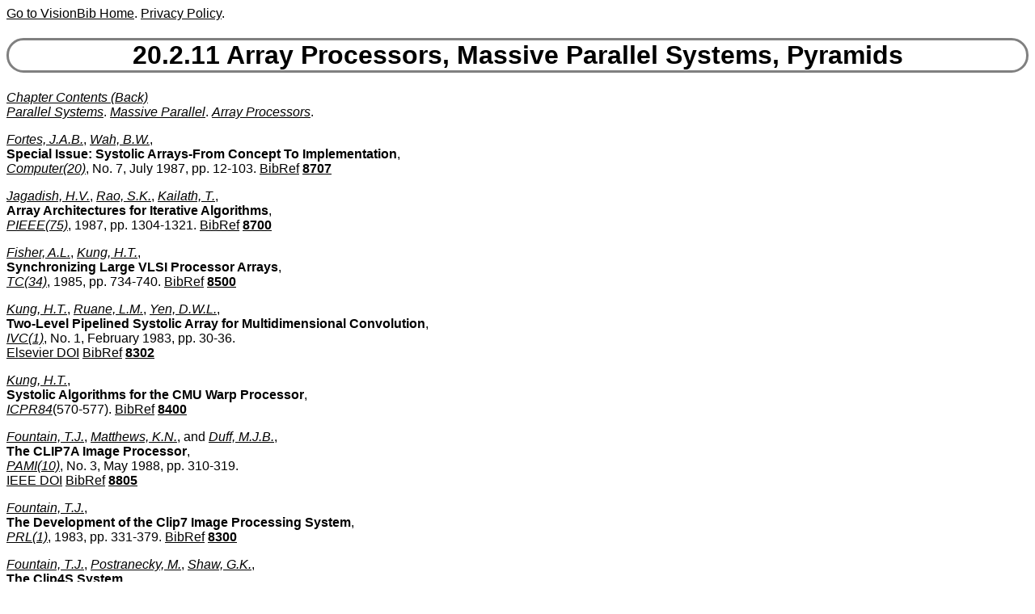

--- FILE ---
content_type: text/html
request_url: http://www.visionbib.com/bibliography/applicat795.html
body_size: 11004
content:
<!DOCTYPE HTML><HTML lang="en-us"><HEAD>
<meta http-equiv="Content-Type" content="text/html; charset=ISO-8859-1">
<meta name="viewport" content="width=device-width, initial-scale=1">
<TITLE>Keith Price Bibliography Array Processors, Massive Parallel Systems, Pyramids</TITLE>
<meta name="viewport" content="width=device-width, initial-scale=1">
<meta name="description" content="Array Processors, Massive Parallel Systems, Pyramids">
<LINK REL="SHORTCUT ICON" HREF="kp.ico"><LINK REL="stylesheet" HREF="bibstyle.css"  type="text/css">
<script src="vers.js" type="text/javascript"></script><meta name="keywords" content="Image Processing, real time systems, Hardware Systems">

</HEAD>
<BODY><script>writeVersionInfo();</script><P>
<H1><A NAME="Array Processors, Massive Parallel Systems, Pyramids">20.2.11 Array Processors, Massive Parallel Systems, Pyramids</A></H1>
<I><A HREF="contentsapplicat.html#Array Processors, Massive Parallel Systems, Pyramids">Chapter Contents (Back)</A></I><BR>
<I><A HREF="keyword/p.html#Parallel Systems" NAME="KK11207">Parallel Systems</A></I>. 
<I><A HREF="keyword/m.html#Massive Parallel" NAME="KK11208">Massive Parallel</A></I>. 
<I><A HREF="keyword/a.html#Array Processors" NAME="KK11209">Array Processors</A></I>. <P>

<I><A HREF="author/fort.html#Fortes, J.A.B." NAME="AA795268">Fortes, J.A.B.</A></I>, 
<I><A HREF="author/wah_.html#Wah, B.W." NAME="AA795269">Wah, B.W.</A></I>, 
<BR>
<A Name="TT231424"><B>Special Issue: Systolic Arrays-From Concept To Implementation</B></A>,<BR>
<I><A HREF="journal/comp.html#Computer(20)">Computer(20)</A></I>, No. 7, July 1987, pp. 12-103.
 
<A HREF="bib/2364.html#BB236494">BibRef</A>
<B><A HREF="update/8707.html">8707</A></B><P>

<I><A HREF="author/jaga.html#Jagadish, H.V." NAME="AA795270">Jagadish, H.V.</A></I>, 
<I><A HREF="author/rao_.html#Rao, S.K." NAME="AA795271">Rao, S.K.</A></I>, 
<I><A HREF="author/kail.html#Kailath, T." NAME="AA795272">Kailath, T.</A></I>, 
<BR>
<A Name="TT231425"><B>Array Architectures for Iterative Algorithms</B></A>,<BR>
<I><A HREF="journal/piee.html#PIEEE(75)">PIEEE(75)</A></I>, 1987, pp. 1304-1321.
 
<A HREF="bib/2364.html#BB236495">BibRef</A>
<B><A HREF="update/8700.html">8700</A></B><P>

<I><A HREF="author/fish.html#Fisher, A.L." NAME="AA795273">Fisher, A.L.</A></I>, 
<I><A HREF="author/kung.html#Kung, H.T." NAME="AA795274">Kung, H.T.</A></I>, 
<BR>
<A Name="TT231426"><B>Synchronizing Large VLSI Processor Arrays</B></A>,<BR>
<I><A HREF="journal/tc_3.html#TC(34)">TC(34)</A></I>, 1985, pp. 734-740.
 
<A HREF="bib/2364.html#BB236496">BibRef</A>
<B><A HREF="update/8500.html">8500</A></B><P>

<I><A HREF="author/kung.html#Kung, H.T." NAME="AA795275">Kung, H.T.</A></I>, 
<I><A HREF="author/ruan.html#Ruane, L.M." NAME="AA795276">Ruane, L.M.</A></I>, 
<I><A HREF="author/yen_.html#Yen, D.W.L." NAME="AA795277">Yen, D.W.L.</A></I>, 
<BR>
<A Name="TT231427"><B>Two-Level Pipelined Systolic Array for Multidimensional Convolution</B></A>,<BR>
<I><A HREF="journal/ivc_.html#IVC(1)">IVC(1)</A></I>, No. 1, February 1983, pp. 30-36. 

<BR> <a href="http://dx.doi.org/10.1016/0262-8856(83)90005-7">Elsevier DOI</a> 
<A HREF="bib/2364.html#BB236497">BibRef</A>
<B><A HREF="update/8302.html">8302</A></B><P>

<I><A HREF="author/kung.html#Kung, H.T." NAME="AA795278">Kung, H.T.</A></I>, 
<BR>
<A Name="TT231428"><B>Systolic Algorithms for the CMU Warp Processor</B></A>,<BR>
<I><A HREF="journal/icpr.html#ICPR84">ICPR84</A></I>(570-577).
 
<A HREF="bib/2364.html#BB236498">BibRef</A>
<B><A HREF="update/8400.html">8400</A></B><P>

<I><A HREF="author/foun.html#Fountain, T.J." NAME="AA795279">Fountain, T.J.</A></I>, 
<I><A HREF="author/matt.html#Matthews, K.N." NAME="AA795280">Matthews, K.N.</A></I>, and 
<I><A HREF="author/duff.html#Duff, M.J.B." NAME="AA795281">Duff, M.J.B.</A></I>, <BR>
<A Name="TT231429"><B>The CLIP7A Image Processor</B></A>,<BR>
<I><A HREF="journal/pami.html#PAMI(10)">PAMI(10)</A></I>, No. 3, May 1988, pp. 310-319.

<BR> <a href="http://dx.doi.org/10.1109/34.3896">IEEE DOI</a> 
<A HREF="bib/2364.html#BB236499">BibRef</A>
<B><A HREF="update/8805.html">8805</A></B><P>

<I><A HREF="author/foun.html#Fountain, T.J." NAME="AA795282">Fountain, T.J.</A></I>, 
<BR>
<A Name="TT231430"><B>The Development of the Clip7 Image Processing System</B></A>,<BR>
<I><A HREF="journal/prl_.html#PRL(1)">PRL(1)</A></I>, 1983, pp. 331-379.
 
<A HREF="bib/2365.html#BB236500">BibRef</A>
<B><A HREF="update/8300.html">8300</A></B><P>

<I><A HREF="author/foun.html#Fountain, T.J." NAME="AA795283">Fountain, T.J.</A></I>, 
<I><A HREF="author/post.html#Postranecky, M." NAME="AA795284">Postranecky, M.</A></I>, 
<I><A HREF="author/shaw.html#Shaw, G.K." NAME="AA795285">Shaw, G.K.</A></I>, 
<BR>
<A Name="TT231431"><B>The Clip4S System</B></A>,<BR>
<I><A HREF="journal/prl_.html#PRL(5)">PRL(5)</A></I>, 1987, pp. 71-79.
 
<A HREF="bib/2365.html#BB236501">BibRef</A>
<B><A HREF="update/8700.html">8700</A></B><P>

<I><A HREF="author/duff.html#Duff, M.J.B." NAME="AA795286">Duff, M.J.B.</A></I>, 
<BR>
<A Name="TT231432"><B>CLIP 4: A Large Scale Integrated Circuit Array Parallel Processor</B></A>,<BR>
<I><A HREF="journal/icpr.html#ICPR76">ICPR76</A></I>(728-733).
 
<A HREF="bib/2365.html#BB236502">BibRef</A>
<B><A HREF="update/7600.html">7600</A></B><P>

<I><A HREF="author/duff.html#Duff, M.J.B." NAME="AA795287">Duff, M.J.B.</A></I>, 
<I><A HREF="author/wats.html#Watson, D.M." NAME="AA795288">Watson, D.M.</A></I>, 
<I><A HREF="author/foun.html#Fountain, T.J." NAME="AA795289">Fountain, T.J.</A></I>, 
<I><A HREF="author/shaw.html#Shaw, G.K." NAME="AA795290">Shaw, G.K.</A></I>, 
<BR>
<A Name="TT231433"><B>A Cellular Logic Array for Image Processing</B></A>,<BR>
<I><A HREF="journal/pr_5.html#PR(5)">PR(5)</A></I>, No. 3, September 1973, pp. 229-240. 

<BR> <a href="http://dx.doi.org/10.1016/0031-3203(73)90045-9">Elsevier DOI</a> 
<A HREF="bib/2365.html#BB236503">BibRef</A>
<B><A HREF="update/7309.html">7309</A></B><P>

<I><A HREF="author/foun.html#Fountain, T.J." NAME="AA795291">Fountain, T.J.</A></I>, 
<I><A HREF="author/toml.html#Tomlinson, C.D." NAME="AA795292">Tomlinson, C.D.</A></I>, 
<BR>
<A Name="TT231434"><B>The Propagated Instruction Processor</B></A>,<BR>
<I><A HREF="journal/bmvc.html#BMVC95">BMVC95</A></I>(xx-yy). 

<BR> <a href="http://www.bmva.org/bmvc/1995/bmvc-95-055.pdf">PDF File</a>. 
<B><A HREF="update/9509.html">9509</A></B><BR>
<A HREF="bib/2365.html#BB236504">BibRef</A>
<P>

<I><A HREF="author/duff.html#Duff, M.J.B." NAME="AA795293">Duff, M.J.B.</A></I>, 
<I><A HREF="author/wats.html#Watson, D.M." NAME="AA795294">Watson, D.M.</A></I>, 
<I><A HREF="author/deut.html#Deutsch, E.S." NAME="AA795295">Deutsch, E.S.</A></I>, 
<BR>
<A Name="TT231435"><B>A Parallel Computer for Array Processing</B></A>,<BR>
<I><A HREF="journal/ifip.html#IFIP74">IFIP74</A></I>(94-97).
 
<A HREF="bib/2365.html#BB236505">BibRef</A>
<B><A HREF="update/7400.html">7400</A></B><P>

<I><A HREF="author/gerr.html#Gerritsen, F.A." NAME="AA795296">Gerritsen, F.A.</A></I>, 
<BR>
<A Name="TT231436"><B>A Comparison of the CLIP4, DAP and MPP Processor-Array Implementations</B></A>,<BR>
<I><A HREF="journal/csip.html#CSIP83">CSIP83</A></I>(15-30).
 
<A HREF="bib/2365.html#BB236506">BibRef</A>
<B><A HREF="update/8300.html">8300</A></B><P>

<I><A HREF="author/kush.html#Kushner, T.R." NAME="AA795297">Kushner, T.R.[Todd R.]</A></I>, 
<I><A HREF="author/wu__.html#Wu, A.Y." NAME="AA795298">Wu, A.Y.[Angela Y.]</A></I>, and

<I><A HREF="author/rose.html#Rosenfeld, A." NAME="AA795299">Rosenfeld, A.[Azriel]</A></I>, 
<BR>
<A Name="TT231437"><B>Image Processing on MPP:1</B></A>,<BR>
<I><A HREF="journal/pr_1.html#PR(15)">PR(15)</A></I>, No. 3, 1982, pp. 121-130. 

<BR> <a href="http://dx.doi.org/10.1016/0031-3203(82)90062-0">Elsevier DOI</a> The MPP is a 128X128 mesh connected array of processing elements 
that communicate by shifting 1 bit at a time. This paper discusses
the relative times for the MPP and a VAX for a variety of 
operations. The ZMOB is also analyzed for the same operations.
There may be a limit of N for any operation that requires 
propagation of data from one side to the other and nonregular'
communication causes problems in the implementation. The speed ups
are best for point operations and local area operations.
 
<A HREF="bib/2365.html#BB236507">BibRef</A>
<B><A HREF="update/8200.html">8200</A></B><P>

<I><A HREF="author/rose.html#Rosenfeld, A." NAME="AA795300">Rosenfeld, A.[Azriel]</A></I>, 
<BR>
<A Name="TT231438"><B>Parallel Image Processing Using Cellular Arrays</B></A>,<BR>
<I><A HREF="journal/comp.html#Computer(16)">Computer(16)</A></I>, No. 1, January 1983, pp. 14-20.
Early work on CLIP. DAP, and MPP type machines.
 
<A HREF="bib/2365.html#BB236508">BibRef</A>
<B><A HREF="update/8301.html">8301</A></B><P>

<I><A HREF="author/ahuj.html#Ahuja, N." NAME="AA795301">Ahuja, N.</A></I>, and 
<I><A HREF="author/swam.html#Swamy, S." NAME="AA795302">Swamy, S.</A></I>, 
<BR>
<A Name="TT231439"><B>Multiprocessor Pyramid Architectures for Bottom-Up Image Analysis</B></A>,<BR>
<I><A HREF="journal/pami.html#PAMI(6)">PAMI(6)</A></I>, No. 4, July 1984, pp. 463-475.

<I><A HREF="keyword/p.html#Pyramid Structure" NAME="KK11210">Pyramid Structure</A></I>. Organization of small processors for bottom-up analysis, in various
pyramid schemes. Work done at Illinois CSL.
 
<A HREF="bib/2365.html#BB236509">BibRef</A>
<B><A HREF="update/8407.html">8407</A></B><P>

<I><A HREF="author/carp.html#Carpenter, G.A." NAME="AA795303">Carpenter, G.A.[Gail A.]</A></I>, 
<I><A HREF="author/gros.html#Grossberg, S." NAME="AA795304">Grossberg, S.[Stephen]</A></I>, 
<BR>
<A Name="TT231440"><B>A Massively Parallel Architecture for a
Self-Organizing Neural Pattern Recognition Machine</B></A>,<BR>
<I><A HREF="journal/cvgi.html#CVGIP(37)">CVGIP(37)</A></I>, No. 1, January 1987, pp. 54-115.

<BR> <a href="http://dx.doi.org/10.1016/S0734-189X(87)80014-2">Elsevier DOI</a> 
<A HREF="bib/2365.html#BB236510">BibRef</A>
<B><A HREF="update/8701.html">8701</A></B><P>

<I><A HREF="author/dixi.html#Dixit, V." NAME="AA795305">Dixit, V.</A></I>, and 
<I><A HREF="author/mold.html#Moldovan, D.I." NAME="AA795306">Moldovan, D.I.</A></I>, 
<BR>
<A Name="TT231441"><B>Semantic Network Array Processor and Its Applications to
Image Understanding</B></A>,<BR>
<I><A HREF="journal/pami.html#PAMI(9)">PAMI(9)</A></I>, No. 1, January 1987, pp. 153-160.

<A HREF="bib/2365.html#BB236511">BibRef</A>
<B><A HREF="update/8701.html">8701</A></B> <BR>And: 
<I><A HREF="journal/darp.html#DARPA84">DARPA84</A></I>(65-71).
Similar to the following paper, but mostly on the architecture.
 
<A HREF="bib/2365.html#BB236512">BibRef</A>
<P>

<I><A HREF="author/dixi.html#Dixit, V." NAME="AA795307">Dixit, V.</A></I>, 
<I><A HREF="author/mold.html#Moldovan, D.I." NAME="AA795308">Moldovan, D.I.</A></I>, 
<BR>
<A Name="TT231442"><B>Discrete Relaxation on Snap</B></A>,<BR>
<I><A HREF="journal/caia.html#CAIA84">CAIA84</A></I>(637-644).
 
<A HREF="bib/2365.html#BB236513">BibRef</A>
<B><A HREF="update/8400.html">8400</A></B><P>

<I><A HREF="author/mold.html#Moldovan, D.I." NAME="AA795309">Moldovan, D.I.</A></I>, 
<I><A HREF="author/wu__.html#Wu, C.I." NAME="AA795310">Wu, C.I.</A></I>, 
<I><A HREF="author/nash.html#Nash, J.G." NAME="AA795311">Nash, J.G.</A></I>, 
<I><A HREF="author/levi.html#Levitan, S.P." NAME="AA795312">Levitan, S.P.</A></I>, and 
<I><A HREF="author/weem.html#Weems, C.C." NAME="AA795313">Weems, C.C.</A></I>, 
<BR>
<A Name="TT231443"><B>Parallel Processing of Iconic to Symbolic Transformation of Images</B></A>,<BR>
<I><A HREF="journal/cvpr.html#CVPR85">CVPR85</A></I>(257-264).
Hardware, unclear how to use for vision.
 
<A HREF="bib/2365.html#BB236514">BibRef</A>
<B><A HREF="update/8500.html">8500</A></B><P>

<I><A HREF="author/youn.html#Young, T.Y." NAME="AA795314">Young, T.Y.</A></I>, 
<I><A HREF="author/liu_.html#Liu, P.S." NAME="AA795315">Liu, P.S.</A></I>, 
<BR>
<A Name="TT231444"><B>VLSI Array Architecture for Pattern Analysis and Image Processing</B></A>,<BR>
<I><A HREF="journal/hpri.html#HPRIP86">HPRIP86</A></I>(471-496).
 
<A HREF="bib/2365.html#BB236515">BibRef</A>
<B><A HREF="update/8600.html">8600</A></B><P>

<I><A HREF="author/reev.html#Reeves, A.P." NAME="AA795316">Reeves, A.P.</A></I>, and 
<I><A HREF="author/rost.html#Rostampour, A." NAME="AA795317">Rostampour, A.</A></I>, 
<BR>
<A Name="TT231445"><B>Computational Cost of Image Registration with a 
Parallel Binary Array Processor</B></A>,<BR>
<I><A HREF="journal/pami.html#PAMI(4)">PAMI(4)</A></I>, No. 4, July 1982, pp. 449-455.
 
<A HREF="bib/2365.html#BB236516">BibRef</A>
<B><A HREF="update/8207.html">8207</A></B><P>

<I><A HREF="author/hwan.html#Hwang, K." NAME="AA795318">Hwang, K.[Kai]</A></I>, 
<I><A HREF="author/alnu.html#Alnuweiri, H.M." NAME="AA795319">Alnuweiri, H.M.[Hussein M.]</A></I>, 
<I><A HREF="author/kuma.html#Kumar, V.K.P." NAME="AA795320">Kumar, V.K.P.[V.K. Prasanna]</A></I>, 
<I><A HREF="author/kim_.html#Kim, D.S." NAME="AA795321">Kim, D.S.[Dong-Seung]</A></I>, 
<BR>
<A Name="TT231446"><B>Orthogonal Multiprocessor Sharing Memory with an Enhanced Mesh 
for Integrated Image Understanding</B></A>,<BR>
<I><A HREF="journal/cvgi.html#CVGIP(53)">CVGIP(53)</A></I>, No. 1, January 1991, pp. 31-45.

<BR> <a href="http://dx.doi.org/10.1016/1049-9660(91)90003-8">Elsevier DOI</a> 
<A HREF="bib/2365.html#BB236517">BibRef</A>
<B><A HREF="update/9101.html">9101</A></B><P>

<I><A HREF="author/basi.html#Basille, J.L." NAME="AA795322">Basille, J.L.[Jean-Luc]</A></I>, 
<I><A HREF="author/fern.html#Fernandez, P." NAME="AA795323">Fernandez, P.[Pascal]</A></I>, 
<I><A HREF="author/kome.html#Komen, E.R." NAME="AA795324">Komen, E.R.[Erwin R.]</A></I>, 
<BR>
<A Name="TT231447"><B>Recursive neighbourhood operations on the linear processor array
SYMPATI-2</B></A>,<BR>
<I><A HREF="journal/ivc_.html#IVC(10)">IVC(10)</A></I>, No. 9, November 1992, pp. 625-630. 

<BR> <a href="http://dx.doi.org/10.1016/0262-8856(92)90037-4">Elsevier DOI</a> 
<A HREF="bib/2365.html#BB236518">BibRef</A>
<B><A HREF="update/9211.html">9211</A></B><P>

<I><A HREF="author/van_.html#van der Wal, G.S." NAME="AA795325">van der Wal, G.S.</A></I>, and 
<I><A HREF="author/burt.html#Burt, P.J." NAME="AA795326">Burt, P.J.</A></I>, 
<BR>
<A Name="TT231448"><B>A VLSI Pyramid Chip for Multiresolution Image Analysis</B></A>,<BR>
<I><A HREF="journal/ijcv.html#IJCV(8)">IJCV(8)</A></I>, No. 3, 1992, pp. 177-189.

<BR> <a href="http://dx.doi.org/10.1007/BF00055150" target="Springer">Springer DOI</a> 
<A HREF="bib/2365.html#BB236519">BibRef</A>
<B><A HREF="update/9200.html">9200</A></B><P>

<I><A HREF="author/van_.html#van der Wal, G.S." NAME="AA795327">van der Wal, G.S.[Gooitzen S.]</A></I>, 
<BR>
<A Name="TT231449"><B>Programmed implementation of real-time multiresolution
signal processing apparatus</B></A>,<BR>
<I><A HREF="journal/us_p.html#US_Patent">US_Patent</A></I>4,703,514, Oct 27, 1987

<BR> <a href="https://patft1.uspto.gov/netacgi/nph-Parser?patentnumber=4703514">WWW Link</a>. Pyramid implementation
 
<A HREF="bib/2365.html#BB236520">BibRef</A>
<B><A HREF="update/8710.html">8710</A></B><P>

<I><A HREF="author/burt.html#Burt, P.J." NAME="AA795328">Burt, P.J.[Peter J.]</A></I>, 
<BR>
<A Name="TT231450"><B>Pyramid processor for building large-area, high-resolution
image by parts</B></A>,<BR>
<I><A HREF="journal/us_p.html#US_Patent">US_Patent</A></I>4,797,942, 01/10/1989.

<BR> <a href="http://www.freepatentsonline.com/4797942.html">HTML Version</a>. 
<A HREF="bib/2365.html#BB236521">BibRef</A>
<B><A HREF="update/8901.html">8901</A></B><P>

<I><A HREF="author/burt.html#Burt, P.J." NAME="AA795329">Burt, P.J.</A></I>, 
<BR>
<A Name="TT231451"><B>A pyramid-based front-end processor for dynamic vision applications</B></A>,<BR>
<I><A HREF="journal/piee.html#PIEEE(90)">PIEEE(90)</A></I>, No. 7, July 2002, pp. 1188-1200. 

<BR> <a href="http://dx.doi.org/10.1109/JPROC.2002.801455">IEEE DOI</a> 
<B><A HREF="update/0207.html">0207</A></B><BR>
<A HREF="bib/2365.html#BB236522">BibRef</A>
<P>

<I><A HREF="author/van_.html#van der Wal, G.S." NAME="AA795330">van der Wal, G.S.[Gooitzen S.]</A></I>, 
<BR>
<A Name="TT231452"><B>Pyramid processor integrated circuit</B></A>,<BR>
<I><A HREF="journal/us_p.html#US_Patent">US_Patent</A></I>5,359,674, 10/25/1994,

<BR> <a href="http://www.freepatentsonline.com/5359674.html">HTML Version</a>. 
<A HREF="bib/2365.html#BB236523">BibRef</A>
<B><A HREF="update/9410.html">9410</A></B><P>

<I><A HREF="author/bass.html#Bassman, R.G." NAME="AA795331">Bassman, R.G.[Robert G.]</A></I>, 
<I><A HREF="author/bhat.html#Bhatt, B.B." NAME="AA795332">Bhatt, B.B.[Bhavesh B.]</A></I>, 
<I><A HREF="author/call.html#Call, B.J." NAME="AA795333">Call, B.J.[Bill J.]</A></I>, 
<I><A HREF="author/hans.html#Hansen, M.W." NAME="AA795334">Hansen, M.W.[Michael W.]</A></I>, 
<I><A HREF="author/hsu_.html#Hsu, S.C." NAME="AA795335">Hsu, S.C.[Stephen C.]</A></I>, 
<I><A HREF="author/van_.html#van der Wal, G.S." NAME="AA795336">van der Wal, G.S.[Gooitzen S.]</A></I>, 
<I><A HREF="author/wixs.html#Wixson, L.E." NAME="AA795337">Wixson, L.E.[Lambert E.]</A></I>, 
<BR>
<A Name="TT231453"><B>Parallel-pipelined image processing system</B></A>,<BR>
<I><A HREF="journal/us_p.html#US_Patent">US_Patent</A></I>6,044,166, 03/28/2000.

<BR> <a href="http://www.freepatentsonline.com/6044166.html">HTML Version</a>. More pyramid machines.
 
<A HREF="bib/2365.html#BB236524">BibRef</A>
<B><A HREF="update/0003.html">0003</A></B><P>

<I><A HREF="author/nudd.html#Nudd, G.R." NAME="AA795338">Nudd, G.R.</A></I>, 
<I><A HREF="author/fran.html#Francis, N.D." NAME="AA795339">Francis, N.D.</A></I>, 
<I><A HREF="author/athe.html#Atherton, T.J." NAME="AA795340">Atherton, T.J.</A></I>, 
<I><A HREF="author/kerb.html#Kerbyson, D.J." NAME="AA795341">Kerbyson, D.J.</A></I>, 
<I><A HREF="author/pack.html#Packwood, R.A." NAME="AA795342">Packwood, R.A.</A></I>, 
<I><A HREF="author/vaud.html#Vaudin, G.J." NAME="AA795343">Vaudin, G.J.</A></I>, 
<BR>
<A Name="TT231454"><B>Hierarchical Multiple-SIMD Architecture for Image Analysis</B></A>,<BR>
<I><A HREF="journal/mva_.html#MVA(5)">MVA(5)</A></I>, 1992, pp. 85-103.

<A HREF="bib/2365.html#BB236525">BibRef</A>
<B><A HREF="update/9200.html">9200</A></B> <BR>Earlier: 
A1, A3, A2, Add 
<I><A HREF="author/howa.html#Howarth, R.M." NAME="AA795344">Howarth, R.M.</A></I>, A4, A5, A6:

<I><A HREF="journal/icpr.html#ICPR90">ICPR90</A></I>(II: 642-647). 

<BR> <a href="http://dx.doi.org/10.1109/ICPR.1990.119446">IEEE DOI</a> 
<B><A HREF="update/9208.html">9208</A></B><BR>
<A HREF="bib/2365.html#BB236526">BibRef</A>
<P>

<I><A HREF="author/fran.html#Franics, N.D." NAME="AA795345">Franics, N.D.</A></I>, 
<I><A HREF="author/nudd.html#Nudd, G.R." NAME="AA795346">Nudd, G.R.</A></I>, 
<I><A HREF="author/athe.html#Atherton, T.J." NAME="AA795347">Atherton, T.J.</A></I>, 
<I><A HREF="author/kerb.html#Kerbyson, D.J." NAME="AA795348">Kerbyson, D.J.</A></I>, 
<I><A HREF="author/pack.html#Packwood, R.A." NAME="AA795349">Packwood, R.A.</A></I>, 
<I><A HREF="author/vaud.html#Vaudin, J." NAME="AA795350">Vaudin, J.</A></I>, 
<BR>
<A Name="TT231455"><B>Performance evaluation of the hierarchical Hough transform on an
associative M-SIMD architecture</B></A>,<BR>
<I><A HREF="journal/icpr.html#ICPR90">ICPR90</A></I>(II: 509-511). 

<BR> <a href="http://dx.doi.org/10.1109/ICPR.1990.119413">IEEE DOI</a> 
<B><A HREF="update/9208.html">9208</A></B><BR>
<A HREF="bib/2365.html#BB236527">BibRef</A>
<P>

<I><A HREF="author/nudd.html#Nudd, G.R." NAME="AA795351">Nudd, G.R.</A></I>, 
<I><A HREF="author/athe.html#Atherton, T.J." NAME="AA795352">Atherton, T.J.</A></I>, 
<I><A HREF="author/kerb.html#Kerbyson, D.J." NAME="AA795353">Kerbyson, D.J.</A></I>, 
<BR>
<A Name="TT231456"><B>An heterogeneous M-SIMD architecture for Kalman filter controlled
processing of image sequences</B></A>,<BR>
<I><A HREF="journal/cvpr.html#CVPR92">CVPR92</A></I>(842-845). 

<BR> <a href="http://dx.doi.org/10.1109/CVPR.1992.223243">IEEE DOI</a> 
<B><A HREF="update/0403.html">0403</A></B><BR>
<A HREF="bib/2365.html#BB236528">BibRef</A>
<P>

<I><A HREF="author/nash.html#Nash, J.G." NAME="AA795354">Nash, J.G.</A></I>, 
<I><A HREF="author/etch.html#Etchells, R.D." NAME="AA795355">Etchells, R.D.</A></I>, 
<I><A HREF="author/grin.html#Grinberg, J." NAME="AA795356">Grinberg, J.</A></I>, 
<I><A HREF="author/hans.html#Hansen, S." NAME="AA795357">Hansen, S.</A></I>, 
<I><A HREF="author/litt.html#Little, M.J." NAME="AA795358">Little, M.J.</A></I>, 
<I><A HREF="author/nudd.html#Nudd, G.R." NAME="AA795359">Nudd, G.R.</A></I>, 
<I><A HREF="author/petr.html#Petrozolin, K." NAME="AA795360">Petrozolin, K.</A></I>, 
<I><A HREF="author/turk.html#Turk, R." NAME="AA795361">Turk, R.</A></I>, 
<BR>
<A Name="TT231457"><B>VLSI Implementation of Systolic and 3-D Cellular Architectures
for Image Processing</B></A>,<BR>
<I><A HREF="journal/darp.html#DARPA84">DARPA84</A></I>(56-64).
Hughes Research Labs.
 
<A HREF="bib/2365.html#BB236529">BibRef</A>
<B><A HREF="update/8400.html">8400</A></B><P>

<I><A HREF="author/bian.html#Biancardi, A." NAME="AA795362">Biancardi, A.</A></I>, 
<I><A HREF="author/cant.html#Cantoni, V." NAME="AA795363">Cantoni, V.</A></I>, 
<I><A HREF="author/mosc.html#Mosconi, M." NAME="AA795364">Mosconi, M.</A></I>, 
<BR>
<A Name="TT231458"><B>Program Development and Coding on a Fine-Grained Vision Machine</B></A>,<BR>
<I><A HREF="journal/mva_.html#MVA(7)">MVA(7)</A></I>, 1993, pp. 23-29.
 
<A HREF="bib/2365.html#BB236530">BibRef</A>
<B><A HREF="update/9300.html">9300</A></B><P>

<I><A HREF="author/bian.html#Biancardi, A." NAME="AA795365">Biancardi, A.</A></I>, 
<I><A HREF="author/mosc.html#Mosconi, M." NAME="AA795366">Mosconi, M.</A></I>, 
<BR>
<A Name="TT231459"><B>Visual debugging for a pyramidal machine</B></A>,<BR>
<I><A HREF="journal/icpr.html#ICPR92">ICPR92</A></I>(IV:137-141). 

<BR> <a href="http://dx.doi.org/10.1109/ICPR.1992.202149">IEEE DOI</a> 
<B><A HREF="update/9208.html">9208</A></B><BR>
<A HREF="bib/2365.html#BB236531">BibRef</A>
<P>

<I><A HREF="author/cant.html#Cantoni, V." NAME="AA795367">Cantoni, V.[Virginio]</A></I>, and 
<I><A HREF="author/ferr.html#Ferretti, M." NAME="AA795368">Ferretti, M.[Marco]</A></I>, 
<BR>
<A Name="TT231460"><B>Pyramidal Architectures for Computer Vision</B></A>,<BR>
<I><A HREF="journal/plen.html#Plenum">Plenum</A></I>Publishing, 1994, 331 pp. ISBN 0-306-44453-4/331.
Hierarchical structures, architectures, language support, algorithms,
applications.
<A HREF="bib/2365.html#BB236532">BibRef</A>
<B><A HREF="update/9400.html">9400</A></B><P>

<I><A HREF="author/cant.html#Cantoni, V." NAME="AA795369">Cantoni, V.</A></I>, 
<I><A HREF="author/lomb.html#Lombardi, L." NAME="AA795370">Lombardi, L.</A></I>, 
<I><A HREF="author/ferr.html#Ferretti, M." NAME="AA795371">Ferretti, M.</A></I>, 
<BR>
<A Name="TT231461"><B>Hierarchical multi-microcomputer systems</B></A>,<BR>
<I><A HREF="journal/icpr.html#ICPR90">ICPR90</A></I>(II: 476-478). 

<BR> <a href="http://dx.doi.org/10.1109/ICPR.1990.119404">IEEE DOI</a> 
<B><A HREF="update/9208.html">9208</A></B><BR>
<A HREF="bib/2365.html#BB236533">BibRef</A>
<P>

<I><A HREF="author/shoa.html#Shoari, S." NAME="AA795372">Shoari, S.</A></I>, 
<I><A HREF="author/kavi.html#Kavianpour, A." NAME="AA795373">Kavianpour, A.</A></I>, 
<I><A HREF="author/bagh.html#Bagherzadeh, N." NAME="AA795374">Bagherzadeh, N.</A></I>, 
<BR>
<A Name="TT231462"><B>Pyramid Simulation of Image-Processing Applications</B></A>,<BR>
<I><A HREF="journal/ivc_.html#IVC(12)">IVC(12)</A></I>, No. 8, October 1994, pp. 523-529.

<BR> <a href="http://dx.doi.org/10.1016/0262-8856(94)90005-1">Elsevier DOI</a> 
<A HREF="bib/2365.html#BB236534">BibRef</A>
<B><A HREF="update/9410.html">9410</A></B><P>

<I><A HREF="author/fuji.html#Fujita, Y." NAME="AA795375">Fujita, Y.</A></I>, 
<I><A HREF="author/yama.html#Yamashita, N." NAME="AA795376">Yamashita, N.</A></I>, 
<I><A HREF="author/okaz.html#Okazaki, S." NAME="AA795377">Okazaki, S.</A></I>, 
<BR>
<A Name="TT231463"><B>A Real-Time Vision System Using an Integrated Memory 
Array Processor Prototype</B></A>,<BR>
<I><A HREF="journal/mva_.html#MVA(7)">MVA(7)</A></I>, No. 4, 1994, pp. 220-228.
<A HREF="bib/2365.html#BB236535">BibRef</A>
<B><A HREF="update/9400.html">9400</A></B><P>

<I><A HREF="author/yama.html#Yamashita, N." NAME="AA795378">Yamashita, N.</A></I>, 
<I><A HREF="author/fuji.html#Fujita, Y." NAME="AA795379">Fujita, Y.</A></I>, 
<I><A HREF="author/okaz.html#Okazaki, S." NAME="AA795380">Okazaki, S.</A></I>, 
<BR>
<A Name="TT231464"><B>An Integrated Memory Array Processor with a Synchronous-DRAM Interface
for Real-Time Vision Applications</B></A>,<BR>
<I><A HREF="journal/icpr.html#ICPR96">ICPR96</A></I>(IV: 575-580). 

<BR> <a href="http://dx.doi.org/10.1109/ICPR.1996.547630">IEEE DOI</a> 
<B><A HREF="update/9608.html">9608</A></B><BR>(NEC Corporation, J)
<A HREF="bib/2365.html#BB236536">BibRef</A>
<P>

<I><A HREF="author/okaz.html#Okazaki, S." NAME="AA795381">Okazaki, S.</A></I>, 
<I><A HREF="author/fuji.html#Fujita, Y." NAME="AA795382">Fujita, Y.</A></I>, 
<I><A HREF="author/yama.html#Yamashita, N." NAME="AA795383">Yamashita, N.</A></I>, 
<BR>
<A Name="TT231465"><B>A compact real-time vision system using integrated memory array
processor architecture</B></A>,<BR>
<I><A HREF="journal/cirs.html#CirSysVideo(5)">CirSysVideo(5)</A></I>, No. 5, October 1995, pp. 446-452. 

<BR>
 <a href="http://ieeexplore.ieee.org/xpl/RecentIssue.jsp?punumber=76&year=1995">IEEE Top Reference</a>. 
<B><A HREF="update/0206.html">0206</A></B><BR>
<A HREF="bib/2365.html#BB236537">BibRef</A>
<P>

<I><A HREF="author/piss.html#Pissaloux, E.E." NAME="AA795384">Pissaloux, E.E.</A></I>, 
<I><A HREF="author/bonn.html#Bonnin, P." NAME="AA795385">Bonnin, P.</A></I>, 
<BR>
<A Name="TT231466"><B>On the Evolution of Parallel Computers Dedicated to
Image-Processing Through Examples of Some French Computers</B></A>,<BR>
<I><A HREF="journal/dsp_.html#DSP(7)">DSP(7)</A></I>, No. 1, January 1997, pp. 13-27.

<B><A HREF="update/9703.html">9703</A></B><BR>
<A HREF="bib/2365.html#BB236538">BibRef</A>
<P>

<I><A HREF="author/piss.html#Pissaloux, E.E." NAME="AA795386">Pissaloux, E.E.</A></I>, 
<BR>
<A Name="TT231467"><B>An Adaptive Parallel System Dedicated to Projective Image Matching</B></A>,<BR>
<I><A HREF="journal/icip.html#ICIP00">ICIP00</A></I>(Vol II: 507-510). 

<BR> <a href="http://dx.doi.org/10.1109/ICIP.2000.899467">IEEE DOI</a> 
<B><A HREF="update/0008.html">0008</A></B><BR>
<A HREF="bib/2365.html#BB236539">BibRef</A>
<P>

<I><A HREF="author/piss.html#Pissaloux, E.E." NAME="AA795387">Pissaloux, E.E.[Edwige E.]</A></I>, 
<I><A HREF="author/le_c.html#Le Coat, F." NAME="AA795388">Le Coat, F.[Francois]</A></I>, 
<I><A HREF="author/bonn.html#Bonnin, P." NAME="AA795389">Bonnin, P.[Patrick]</A></I>, 
<I><A HREF="author/tiss.html#Tissot, A." NAME="AA795390">Tissot, A.</A></I>, 
<I><A HREF="author/durb.html#Durbin, F." NAME="AA795391">Durbin, F.</A></I>, 
<BR>
<A Name="TT231468"><B>Design and Optimization of a Parallel Architecture Dedicated to Image
Matching</B></A>,<BR>
<I><A HREF="journal/icip.html#ICIP99">ICIP99</A></I>(II:783-786). 

<BR> <a href="http://dx.doi.org/10.1109/ICIP.1999.823003">IEEE DOI</a> 
<A HREF="bib/2365.html#BB236540">BibRef</A>
<B><A HREF="update/9900.html">9900</A></B><P>

<I><A HREF="author/le_c.html#Le Coat, F." NAME="AA795392">Le Coat, F.</A></I>, 
<I><A HREF="author/piss.html#Pissaloux, E.E." NAME="AA795393">Pissaloux, E.E.</A></I>, 
<I><A HREF="author/bonn.html#Bonnin, P." NAME="AA795394">Bonnin, P.</A></I>, 
<I><A HREF="author/gari.html#Garie, T." NAME="AA795395">Garie, T.</A></I>, 
<I><A HREF="author/durb.html#Durbin, F." NAME="AA795396">Durbin, F.</A></I>, 
<I><A HREF="author/tiss.html#Tissot, A." NAME="AA795397">Tissot, A.</A></I>, 
<BR>
<A Name="TT231469"><B>A Parallel Algorithm for a Very Fast 2D Velocity Field Estimation</B></A>,<BR>
<I><A HREF="journal/icip.html#ICIP97">ICIP97</A></I>(II: 179-182). 

<BR> <a href="http://dx.doi.org/10.1109/ICIP.1997.638712">IEEE DOI</a> 
<A HREF="bib/2365.html#BB236541">BibRef</A>
<B><A HREF="update/9700.html">9700</A></B><P>

<I><A HREF="author/piss.html#Pissaloux, E.E." NAME="AA795398">Pissaloux, E.E.</A></I>, 
<I><A HREF="author/le_c.html#Le Coat, F." NAME="AA795399">Le Coat, F.</A></I>, 
<I><A HREF="author/bonn.html#Bonnin, P." NAME="AA795400">Bonnin, P.</A></I>, 
<I><A HREF="author/tiss.html#Tissot, A." NAME="AA795401">Tissot, A.</A></I>, 
<I><A HREF="author/durb.html#Durbin, F." NAME="AA795402">Durbin, F.</A></I>, 
<I><A HREF="author/gari.html#Garie, T." NAME="AA795403">Garie, T.</A></I>, 
<BR>
<A Name="TT231470"><B>Design and Realisation of a Parallel Systolic Architecture Dedicated
to Aerial Image Matching</B></A>,<BR>
<I><A HREF="journal/mva9.html#MVA98">MVA98</A></I>(xx-yy). 
 
<A HREF="bib/2365.html#BB236542">BibRef</A>
<B><A HREF="update/9800.html">9800</A></B><P>

<I><A HREF="author/diam.html#Diamantaras, K.I." NAME="AA795404">Diamantaras, K.I.</A></I>, 
<I><A HREF="author/kung.html#Kung, S.Y." NAME="AA795405">Kung, S.Y.</A></I>, 
<BR>
<A Name="TT231471"><B>A Linear Systolic Array for Real Time Morphological Image Processing</B></A>,<BR>
<I><A HREF="journal/vlsi.html#VLSIVideo(17)">VLSIVideo(17)</A></I>, No. 1, September 1997, pp. 43-55.

<B><A HREF="update/9711.html">9711</A></B><BR>
<A HREF="bib/2365.html#BB236543">BibRef</A>
<P>

<I><A HREF="author/guer.html#Guerra, C." NAME="AA795406">Guerra, C.</A></I>, 
<BR>
<A Name="TT231472"><B>2D Object Recognition on a Reconfigurable Mesh</B></A>,<BR>
<I><A HREF="journal/pr_3.html#PR(31)">PR(31)</A></I>, No. 1, January 1998, pp. 83-88.

<BR> <a href="http://dx.doi.org/10.1016/S0031-3203(97)00032-0">Elsevier DOI</a> 
<B><A HREF="update/9802.html">9802</A></B><BR>
<A HREF="bib/2365.html#BB236544">BibRef</A>
<P>

<I><A HREF="author/wall.html#Wallace, A.M." NAME="AA795407">Wallace, A.M.</A></I>, 
<I><A HREF="author/mich.html#Michaelson, G.J." NAME="AA795408">Michaelson, G.J.</A></I>, 
<I><A HREF="author/scai.html#Scaife, N.R." NAME="AA795409">Scaife, N.R.</A></I>, 
<I><A HREF="author/aust.html#Austin, W.J." NAME="AA795410">Austin, W.J.</A></I>, 
<BR>
<A Name="TT231473"><B>A Dual Source, Parallel Architecture for Computer Vision</B></A>,<BR>
<I><A HREF="journal/supe.html#Super(12)">Super(12)</A></I>, No. 1-2, 1998, pp. 37-56.

<B><A HREF="update/9805.html">9805</A></B><BR>
<A HREF="bib/2365.html#BB236545">BibRef</A>
<P>

<I><A HREF="author/scai.html#Scaife, N.R." NAME="AA795411">Scaife, N.R.</A></I>, 
<I><A HREF="author/mich.html#Michaelson, G.J." NAME="AA795412">Michaelson, G.J.</A></I>, 
<I><A HREF="author/wall.html#Wallace, A.M." NAME="AA795413">Wallace, A.M.</A></I>, 
<BR>
<A Name="TT231474"><B>Prototyping Parallel Algorithms using Standard ML</B></A>,<BR>
<I><A HREF="journal/bmvc.html#BMVC95">BMVC95</A></I>(xx-yy). 

<BR> <a href="http://www.bmva.org/bmvc/1995/bmvc-95-066.pdf">PDF File</a>. 
<B><A HREF="update/9509.html">9509</A></B><BR>
<A HREF="bib/2365.html#BB236546">BibRef</A>
<P>

<I><A HREF="author/chun.html#Chung, Y.W." NAME="AA795414">Chung, Y.W.[Yong-Wha]</A></I>, 
<I><A HREF="author/pras.html#Prasanna, V.K." NAME="AA795415">Prasanna, V.K.[Viktor K.]</A></I>, 
<BR>
<A Name="TT231475"><B>Parallelizing Image Feature Extraction on Coarse-Grain Machines</B></A>,<BR>
<I><A HREF="journal/pami.html#PAMI(20)">PAMI(20)</A></I>, No. 12, December 1998, pp. 1389-1394.

<BR> <a href="http://dx.doi.org/10.1109/34.735814">IEEE DOI</a> MIMD
Speedups of 27+ on 32 and 56 on 64 processors.
 
<A HREF="bib/2365.html#BB236547">BibRef</A>
<B><A HREF="update/9812.html">9812</A></B><P>

<I><A HREF="author/chun.html#Chung, Y." NAME="AA795416">Chung, Y.</A></I>, 
<I><A HREF="author/choi.html#Choi, S." NAME="AA795417">Choi, S.</A></I>, and 
<I><A HREF="author/pras.html#Prasanna, V.K." NAME="AA795418">Prasanna, V.K.</A></I>, 
<BR>
<A Name="TT231476"><B>Parallel Object Recognition on an FPGA-based
Configurable Computing Platform</B></A>,<BR>
<I><A HREF="journal/camp.html#CAMP97">CAMP97</A></I>(Session 5).
 
<A HREF="bib/2365.html#BB236548">BibRef</A>
<B><A HREF="update/9700.html">9700</A></B><P>

<I><A HREF="author/chun.html#Chung, Y." NAME="AA795419">Chung, Y.</A></I>, 
<I><A HREF="author/pras.html#Prasanna, V.K." NAME="AA795420">Prasanna, V.K.</A></I>, 
<I><A HREF="author/wang.html#Wang, C.L." NAME="AA795421">Wang, C.L.</A></I>, 
<BR>
<A Name="TT231477"><B>Parallel Algorithms for Linear Approximation on
Distributed Memory Machines</B></A>,<BR>
<I><A HREF="journal/arpa.html#ARPA96">ARPA96</A></I>(1465-1472).
 
<A HREF="bib/2365.html#BB236549">BibRef</A>
<B><A HREF="update/9600.html">9600</A></B> <BR>And: 
<BR>
<A Name="TT231478"><B>A Fast Asynchronous Algorithm for Linear Feature Extraction 
on IBM SP-2</B></A>,<BR>
<I><A HREF="journal/camp.html#CAMP95">CAMP95</A></I>(xx).
Extracting linear features.
 
<A HREF="bib/2365.html#BB236550">BibRef</A>
<P>

<I><A HREF="author/bals.html#Balsara, P.T." NAME="AA795422">Balsara, P.T.</A></I>, 
<I><A HREF="author/irwi.html#Irwin, M.J." NAME="AA795423">Irwin, M.J.</A></I>, 
<BR>
<A Name="TT231479"><B>Intermediate-level vision tasks on a memory array architecture</B></A>,<BR>
<I><A HREF="journal/mva_.html#MVA(6)">MVA(6)</A></I>, No. 1, 1993, pp. 50-65. 
 
<A HREF="bib/2365.html#BB236551">BibRef</A>
<B><A HREF="update/9300.html">9300</A></B><P>

<I><A HREF="author/sold.html#Soldek, J." NAME="AA795424">Soldek, J.[Jerzy]</A></I>, 
<I><A HREF="author/mant.html#Mantiuk, R." NAME="AA795425">Mantiuk, R.[Radoslaw]</A></I>, 
<BR>
<A Name="TT231480"><B>A reconfigurable processor based on FPGAs for pattern recognition,
processing, analysis and synthesis of images</B></A>,<BR>
<I><A HREF="journal/prl_.html#PRL(20)">PRL(20)</A></I>, No. 7, July 1999, pp. 667-674. 
 
<A HREF="bib/2365.html#BB236552">BibRef</A>
<B><A HREF="update/9907.html">9907</A></B><P>

<I><A HREF="author/meri.html#Meribout, M." NAME="AA795426">Meribout, M.[Mahmoud]</A></I>, 
<I><A HREF="author/naka.html#Nakanishi, M." NAME="AA795427">Nakanishi, M.[Mamoru]</A></I>, 
<I><A HREF="author/ogur.html#Ogura, T." NAME="AA795428">Ogura, T.[Takeshi]</A></I>, 
<BR>
<A Name="TT231481"><B>A Real-Time Image Segmentation on a Massively Parallel Architecture</B></A>,<BR>
<I><A HREF="journal/real.html#RealTimeImg(5)">RealTimeImg(5)</A></I>, No. 4, August 1999, pp. 279-291. 
 
<A HREF="bib/2365.html#BB236553">BibRef</A>
<B><A HREF="update/9908.html">9908</A></B><P>

<I><A HREF="author/muka.html#Mukai, T." NAME="AA795429">Mukai, T.[Toshiharu]</A></I>, 
<I><A HREF="author/ohni.html#Ohnishi, N." NAME="AA795430">Ohnishi, N.[Noboru]</A></I>, 
<BR>
<A Name="TT231482"><B>A robust eigenspace method for obtaining feature values in high-speed
massively parallel vision systems</B></A>,<BR>
<I><A HREF="journal/mva_.html#MVA(12)">MVA(12)</A></I>, No. 4, 2000, pp. 197-202. 

<BR> <a href="http://dx.doi.org/10.1007/s001380050139" target="Springer">Springer DOI</a> 
<B><A HREF="update/0101.html">0101</A></B><BR>
<A HREF="bib/2365.html#BB236554">BibRef</A>
<P>

<I><A HREF="author/zhao.html#Zhao, D." NAME="AA795431">Zhao, D.</A></I>, 
<I><A HREF="author/daut.html#Daut, D.G." NAME="AA795432">Daut, D.G.</A></I>, 
<BR>
<A Name="TT231483"><B>A real-time column array processor architecture for images</B></A>,<BR>
<I><A HREF="journal/cirs.html#CirSysVideo(2)">CirSysVideo(2)</A></I>, No. 1, March 1992, pp. 38-48. 

<BR>
 <a href="http://ieeexplore.ieee.org/xpl/RecentIssue.jsp?punumber=76&year=1992">IEEE Top Reference</a>. 
<B><A HREF="update/0206.html">0206</A></B><BR>
<A HREF="bib/2365.html#BB236555">BibRef</A>
<P>

<I><A HREF="author/raba.html#Rabah, H." NAME="AA795433">Rabah, H.</A></I>, 
<I><A HREF="author/math.html#Mathias, H." NAME="AA795434">Mathias, H.</A></I>, 
<I><A HREF="author/webe.html#Weber, S." NAME="AA795435">Weber, S.</A></I>, 
<I><A HREF="author/moze.html#Mozef, E." NAME="AA795436">Mozef, E.</A></I>, 
<I><A HREF="author/tano.html#Tanougast, C." NAME="AA795437">Tanougast, C.</A></I>, 
<BR>
<A Name="TT231484"><B>Linear array processors with multiple access modes memory for real-time
image processing</B></A>,<BR>
<I><A HREF="journal/real.html#RealTimeImg(9)">RealTimeImg(9)</A></I>, No. 3, June 2003, pp. 205-213. 

<BR> <a href="http://dx.doi.org/10.1016/S1077-2014(03)00038-X">Elsevier DOI</a> 
<B><A HREF="update/0310.html">0310</A></B><BR>
<A HREF="bib/2365.html#BB236556">BibRef</A>
<P>

<I><A HREF="author/chao.html#Chao, W.M." NAME="AA795438">Chao, W.M.</A></I>, 
<I><A HREF="author/chen.html#Chen, L.G." NAME="AA795439">Chen, L.G.</A></I>, 
<BR>
<A Name="TT231485"><B>Pyramid Architecture for 3840 X 2160 Quad Full High Definition 30
Frames/s Video Acquisition</B></A>,<BR>
<I><A HREF="journal/cirs.html#CirSysVideo(20)">CirSysVideo(20)</A></I>, No. 11, November 2010, pp. 1499-1508. 

<BR> <a href="http://dx.doi.org/10.1109/TCSVT.2010.2077770">IEEE DOI</a> 
<B><A HREF="update/1011.html">1011</A></B><BR>
<A HREF="bib/2365.html#BB236557">BibRef</A>
<P>

<I><A HREF="author/liu_.html#Liu, C.L." NAME="AA795440">Liu, C.L.</A></I>, 
<I><A HREF="author/vaid.html#Vaidyanathan, P.P." NAME="AA795441">Vaidyanathan, P.P.</A></I>, 
<BR>
<A Name="TT231486"><B>Remarks on the Spatial Smoothing Step in Coarray MUSIC</B></A>,<BR>
<I><A HREF="journal/sple.html#SPLetters(22)">SPLetters(22)</A></I>, No. 9, September 2015, pp. 1438-1442.

<BR> <a href="http://dx.doi.org/10.1109/LSP.2015.2409153">IEEE DOI</a> 
<B><A HREF="update/1503.html">1503</A></B><BR>Array signal processing.
Multiple Signal Classification.
 
<A HREF="bib/2365.html#BB236558">BibRef</A>
<P>

<I><A HREF="author/zhu_.html#Zhu, X.N." NAME="AA795442">Zhu, X.N.[Xiao-Ning]</A></I>, 
<I><A HREF="author/meng.html#Meng, Q.Y." NAME="AA795443">Meng, Q.Y.[Qing-Yue]</A></I>, 
<I><A HREF="author/gu__.html#Gu, L.Z." NAME="AA795444">Gu, L.Z.[Li-Ze]</A></I>, 
<BR>
<A Name="TT231487"><B>Real-time image recognition using weighted spatial pyramid networks</B></A>,<BR>
<I><A HREF="journal/real.html#RealTimeIP(14)">RealTimeIP(14)</A></I>, No. 3, October 2018, pp. 617-629. 

<BR> <a href="http://link.springer.com/journal/11554/14/3/">WWW Link</a>. 
<B><A HREF="update/1811.html">1811</A></B><BR>
<A HREF="bib/2365.html#BB236559">BibRef</A>
<P>

<I><A HREF="author/xiao.html#Xiao, G." NAME="AA795445">Xiao, G.[Guoyao]</A></I>, 
<I><A HREF="author/quan.html#Quan, Y.H." NAME="AA795446">Quan, Y.H.[Ying-Hui]</A></I>, 
<I><A HREF="author/sun_.html#Sun, Z.Z." NAME="AA795447">Sun, Z.Z.[Zong-Zheng]</A></I>, 
<I><A HREF="author/wen_.html#Wen, B." NAME="AA795448">Wen, B.[Bo]</A></I>, 
<I><A HREF="author/liao.html#Liao, G.S." NAME="AA795449">Liao, G.S.[Gui-Sheng]</A></I>, 
<BR>
<A Name="TT231488"><B>Design of a Digital Array Signal Processing System with Full Array
Element</B></A>,<BR>
<I><A HREF="journal/rs_1.html#RS(15)">RS(15)</A></I>, No. 16, 2023, pp. 4043.

<BR> <a href="http://dx.doi.org/10.3390/rs15164043">DOI Link</a> 
<B><A HREF="update/2309.html">2309</A></B><BR>
<A HREF="bib/2365.html#BB236560">BibRef</A>
<P>
<HR>
<I><A HREF="author/zama.html#Zamanlooy, B." NAME="AA795450">Zamanlooy, B.[Babak]</A></I>, 
<I><A HREF="author/vagh.html#Vaghef, V.H." NAME="AA795451">Vaghef, V.H.[Vahid Hamiati]</A></I>, 
<I><A HREF="author/mirz.html#Mirzakuchaki, S." NAME="AA795452">Mirzakuchaki, S.[Sattar]</A></I>, 
<I><A HREF="author/bakh.html#Bakhtiari, A.S." NAME="AA795453">Bakhtiari, A.S.[Ali Shojaee]</A></I>, 
<I><A HREF="author/atan.html#Atani, R.E." NAME="AA795454">Atani, R.E.[Reza Ebrahimi]</A></I>, 
<BR>
<A Name="TT231489"><B>A Real Time Infrared Imaging System Based on DSP and FPGA</B></A>,<BR>
<I><A HREF="journal/psiv.html#PSIVT07">PSIVT07</A></I>(16-23). 

<BR> <a href="http://dx.doi.org/10.1007/978-3-540-77129-6_6" target="Springer">Springer DOI</a> 
<B><A HREF="update/0712.html">0712</A></B><BR>
<A HREF="bib/2365.html#BB236561">BibRef</A>
<P>

<I><A HREF="author/kiry.html#Kiryukhin, G." NAME="AA795455">Kiryukhin, G.</A></I>, 
<I><A HREF="author/cele.html#Celenk, M." NAME="AA795456">Celenk, M.</A></I>, 
<BR>
<A Name="TT231490"><B>Implementation of 2D-DCT on XC4000 Series FPGA Using DFT-based DSFG and
DA Architectures</B></A>,<BR>
<I><A HREF="journal/icip.html#ICIP01">ICIP01</A></I>(III: 302-305). 

<BR> <a href="http://dx.doi.org/10.1109/ICIP.2001.958111">IEEE DOI</a> 
<B><A HREF="update/0108.html">0108</A></B><BR>
<A HREF="bib/2365.html#BB236562">BibRef</A>
<P>

<I><A HREF="author/vand.html#vander Molen, M." NAME="AA795457">vander Molen, M.</A></I>, 
<I><A HREF="author/jonk.html#Jonker, P.P." NAME="AA795458">Jonker, P.P.</A></I>, 
<BR>
<A Name="TT231491"><B>A Comparison of Linear Processor Arrays for Image Processing</B></A>,<BR>
<I><A HREF="journal/mva9.html#MVA98">MVA98</A></I>(xx-yy). 
 
<A HREF="bib/2365.html#BB236563">BibRef</A>
<B><A HREF="update/9800.html">9800</A></B><P>

<I><A HREF="author/chal.html#Chalermwat, P." NAME="AA795459">Chalermwat, P.</A></I>, 
<I><A HREF="author/alex.html#Alexandridis, N.A." NAME="AA795460">Alexandridis, N.A.</A></I>, 
<I><A HREF="author/piam.html#Piamsa Nga, P." NAME="AA795461">Piamsa-Nga, P.</A></I>, 
<I><A HREF="author/o_co.html#O'Connell, M." NAME="AA795462">O'Connell, M.</A></I>, 
<BR>
<A Name="TT231492"><B>Parallel image processing in heterogeneous computing network systems</B></A>,<BR>
<I><A HREF="journal/icip.html#ICIP96">ICIP96</A></I>(II: 161-164). 

<BR> <a href="http://dx.doi.org/10.1109/ICIP.1996.560627">IEEE DOI</a> 
<B><A HREF="update/9610.html">9610</A></B><BR>
<A HREF="bib/2365.html#BB236564">BibRef</A>
<P>

<I><A HREF="author/alnu.html#Alnuweiri, H.M." NAME="AA795463">Alnuweiri, H.M.</A></I>, 
<I><A HREF="author/pras.html#Prasanna Kumar, V.K." NAME="AA795464">Prasanna Kumar, V.K.</A></I>, 
<BR>
<A Name="TT231493"><B>Optimal Geometric Algorithms on Fixed-Size Linear Arrays and
Scan Line Arrays</B></A>,<BR>
<I><A HREF="journal/cvpr.html#CVPR88">CVPR88</A></I>(931-936).

<BR> <a href="http://dx.doi.org/10.1109/CVPR.1988.196344">IEEE DOI</a> 
<A HREF="bib/2365.html#BB236565">BibRef</A>
<B><A HREF="update/8800.html">8800</A></B><P>

<I><A HREF="author/geal.html#Gealow, J.C." NAME="AA795465">Gealow, J.C.</A></I>, 
<I><A HREF="author/love.html#Love, N.S." NAME="AA795466">Love, N.S.</A></I>, 
<I><A HREF="author/hall.html#Hall, G." NAME="AA795467">Hall, G.</A></I>, 
<I><A HREF="author/masa.html#Masaki, I." NAME="AA795468">Masaki, I.</A></I>, 
<I><A HREF="author/sodi.html#Sodini, C.G." NAME="AA795469">Sodini, C.G.</A></I>, 
<BR>
<A Name="TT231494"><B>Desktop Programmable Pixel-Parallel Accelerator for
High Speed Image Processing</B></A>,<BR>
<I><A HREF="journal/darp.html#DARPA97">DARPA97</A></I>(1379-1384).
 
<A HREF="bib/2365.html#BB236566">BibRef</A>
<B><A HREF="update/9700.html">9700</A></B><P>

<I><A HREF="author/esha.html#Eshaghian, M.M." NAME="AA795470">Eshaghian, M.M.</A></I>, 
<I><A HREF="author/pras.html#Prasanna Kumar, V.K." NAME="AA795471">Prasanna-Kumar, V.K.</A></I>, 
<BR>
<A Name="TT231495"><B>Fine Grain Image Computations on Electro-Optical Arrays</B></A>,<BR>
<I><A HREF="journal/cvpr.html#CVPR89">CVPR89</A></I>(666-671). 

<BR> <a href="http://dx.doi.org/10.1109/CVPR.1989.37917">IEEE DOI</a> 
<A HREF="bib/2365.html#BB236567">BibRef</A>
<B><A HREF="update/8900.html">8900</A></B><P>

<I><A HREF="author/igna.html#Ignatiev, V.M." NAME="AA795472">Ignatiev, V.M.[Virgily Michailovich]</A></I>, 
<I><A HREF="author/abuz.html#Abuzova, I.V." NAME="AA795473">Abuzova, I.V.[Irina Virgilievna]</A></I>, and

<I><A HREF="author/lark.html#Larkin, E.V." NAME="AA795474">Larkin, E.V.[Eugene Vasilyevich]</A></I>, 
<BR>
<A Name="TT231496"><B>On Time Aspects of an Image Processing in MIMD Computers</B></A>,<BR>
<I><A HREF="journal/scia.html#SCIA97">SCIA97</A></I>(xx-yy)

<BR> <a href="http://www.lut.fi/scia97/papers/paper261.htm">HTML Version</a>. 
<B><A HREF="update/9705.html">9705</A></B><BR>
<A HREF="bib/2365.html#BB236568">BibRef</A>
<P>

<I><A HREF="author/ducl.html#Duclos, P." NAME="AA795475">Duclos, P.</A></I>, 
<I><A HREF="author/boer.html#Boeri, F." NAME="AA795476">Boeri, F.</A></I>, 
<I><A HREF="author/augu.html#Auguin, M." NAME="AA795477">Auguin, M.</A></I>, 
<I><A HREF="author/gira.html#Giraudon, G." NAME="AA795478">Giraudon, G.</A></I>, 
<BR>
<A Name="TT231497"><B>Image processing on a SIMD/SPMD architecture: OPSILA</B></A>,<BR>
<I><A HREF="journal/icpr.html#ICPR88">ICPR88</A></I>(I: 430-433). 

<BR> <a href="http://dx.doi.org/10.1109/ICPR.1988.28259">IEEE DOI</a> 
<B><A HREF="update/8811.html">8811</A></B><BR>
<A HREF="bib/2365.html#BB236569">BibRef</A>
<P>

<I><A HREF="author/blan.html#Blanford, R.P." NAME="AA795479">Blanford, R.P.</A></I>, and 
<I><A HREF="author/tani.html#Tanimoto, S.L." NAME="AA795480">Tanimoto, S.L.</A></I>, 
<BR>
<A Name="TT231498"><B>A Pyramid Machine Simulator for the Symbolics 3600</B></A>,<BR>
<I><A HREF="journal/cvpr.html#CVPR86">CVPR86</A></I>(427-429).
Simulate the machine before building it.
 
<A HREF="bib/2365.html#BB236570">BibRef</A>
<B><A HREF="update/8600.html">8600</A></B><P>

<I><A HREF="author/stof.html#Stofo, S.J." NAME="AA795481">Stofo, S.J.</A></I>, 
<I><A HREF="author/mira.html#Miranker, D." NAME="AA795482">Miranker, D.</A></I>, 
<I><A HREF="author/shaw.html#Shaw, D.E." NAME="AA795483">Shaw, D.E.</A></I>, 
<BR>
<A Name="TT231499"><B>Architecture and Applications of DADO: A Large-Scale Parallel Computer
for Artificial Intelligence</B></A>,<BR>
<I><A HREF="journal/ijca.html#IJCAI83">IJCAI83</A></I>(850-854).
 
<A HREF="bib/2365.html#BB236571">BibRef</A>
<B><A HREF="update/8300.html">8300</A></B><P>

<P>Chapter on Implementations and Applications, Databases, QBIC, Video Analysis, Hardware and Software, Inspection continues in<BR>
 <A HREF="applicat796.html"> Hardware -- Image Understanding Architecture, IUA </A>. <P>
<HR>Last update:Jan 16, 2026 at 20:03:35<br><script>writeCommentsInfo();</script>
<script type="text/javascript">writeVersionInfo();</script></BODY></HTML>